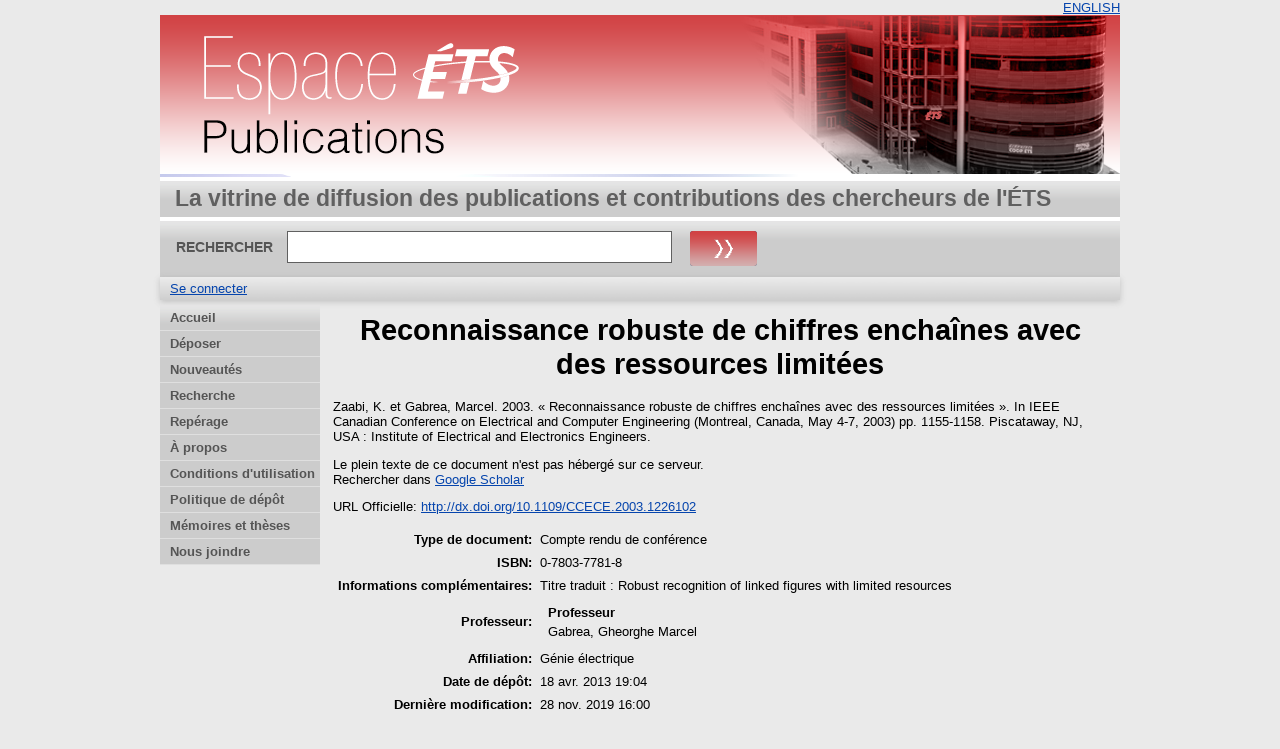

--- FILE ---
content_type: text/html; charset=utf-8
request_url: https://espace2.etsmtl.ca/id/eprint/4747/
body_size: 19230
content:
<!DOCTYPE html>
<html xmlns="http://www.w3.org/1999/xhtml">
  <head>
    <meta http-equiv="X-UA-Compatible" content="IE=edge" />
    <title> Reconnaissance robuste de chiffres enchaînes avec des ressources limitées  - Espace ÉTS</title>
	<meta http-equiv="cache-control" content="no-store, no-cache, must-revalidate" />
    <link rel="icon" href="/favicon.ico" type="image/x-icon" />
    <link rel="shortcut icon" href="/favicon.ico" type="image/x-icon" />
    <meta name="eprints.eprintid" content="4747" />
<meta content="4" name="eprints.rev_number" />
<meta name="eprints.eprint_status" content="archive" />
<meta name="eprints.userid" content="2" />
<meta content="47" name="eprints.importid" />
<meta content="disk0/00/00/47/47" name="eprints.dir" />
<meta content="2013-04-18 19:04:33" name="eprints.datestamp" />
<meta content="2019-11-28 16:00:33" name="eprints.lastmod" />
<meta name="eprints.status_changed" content="2013-04-18 19:04:33" />
<meta content="conference_item" name="eprints.type" />
<meta name="eprints.metadata_visibility" content="show" />
<meta content="Zaabi, K." name="eprints.creators_name" />
<meta name="eprints.creators_name" content="Gabrea, Marcel" />
<meta name="eprints.master_director_name" content="Gabrea, Gheorghe Marcel" />
<meta name="eprints.title" content="Reconnaissance robuste de chiffres enchaînes avec des ressources limitées" />
<meta name="eprints.note" content="Titre traduit : Robust recognition of linked figures with limited resources" />
<meta name="eprints.date" content="2003" />
<meta name="eprints.publisher" content="Institute of Electrical and Electronics Engineers" />
<meta content="10.1109/ccece.2003.1226102" name="eprints.id_number" />
<meta name="eprints.official_url" content="http://dx.doi.org/10.1109/CCECE.2003.1226102" />
<meta name="eprints.full_text_status" content="none" />
<meta content="2" name="eprints.volume" />
<meta content="Piscataway, NJ, USA" name="eprints.place_of_pub" />
<meta content="1155-1158" name="eprints.pagerange" />
<meta content="Montreal, Canada" name="eprints.event_location" />
<meta content="May 4-7, 2003" name="eprints.event_dates" />
<meta content="Génie électrique" name="eprints.department" />
<meta content="0-7803-7781-8" name="eprints.isbn" />
<meta name="eprints.book_title" content="IEEE Canadian Conference on Electrical and Computer Engineering" />
<meta content="2-s2.0-0141428800" name="eprints.scopus_cluster" />
<meta name="eprints.scopus_datestamp" content="2026-01-04 05:14:50" />
<meta name="eprints.citation" content="  Zaabi, K. et Gabrea, Marcel.   2003.  « Reconnaissance robuste de chiffres enchaînes avec des ressources limitées ».  In IEEE Canadian Conference on Electrical and Computer Engineering (Montreal, Canada, May 4-7, 2003)  pp. 1155-1158. Piscataway, NJ, USA : Institute of Electrical and Electronics Engineers.
      " />
<link href="http://purl.org/DC/elements/1.0/" rel="schema.DC" />
<meta name="DC.relation" content="https://espace2.etsmtl.ca/id/eprint/4747/" />
<meta name="DC.title" content="Reconnaissance robuste de chiffres enchaînes avec des ressources limitées" />
<meta content="Zaabi, K." name="DC.creator" />
<meta name="DC.creator" content="Gabrea, Marcel" />
<meta content="Institute of Electrical and Electronics Engineers" name="DC.publisher" />
<meta name="DC.date" content="2003" />
<meta content="Compte rendu de conférence" name="DC.type" />
<meta content="Non évalué par les pairs" name="DC.type" />
<meta name="DC.identifier" content="  Zaabi, K. et Gabrea, Marcel.   2003.  « Reconnaissance robuste de chiffres enchaînes avec des ressources limitées ».  In IEEE Canadian Conference on Electrical and Computer Engineering (Montreal, Canada, May 4-7, 2003)  pp. 1155-1158. Piscataway, NJ, USA : Institute of Electrical and Electronics Engineers.
      " />
<meta name="DC.relation" content="http://dx.doi.org/10.1109/CCECE.2003.1226102" />
<meta name="DC.relation" content="10.1109/ccece.2003.1226102" />
<meta name="DC.identifier" content="10.1109/ccece.2003.1226102" />
<link rel="canonical" href="https://espace2.etsmtl.ca/id/eprint/4747/" />
<link type="text/plain; charset=utf-8" href="https://espace2.etsmtl.ca/cgi/export/eprint/4747/DC/eprints_etsmtl2-eprint-4747.txt" title="Dublin Core" rel="alternate" />
<link href="https://espace2.etsmtl.ca/cgi/export/eprint/4747/RDFXML/eprints_etsmtl2-eprint-4747.rdf" type="application/rdf+xml" rel="alternate" title="RDF+XML" />
<link rel="alternate" title="MPEG-21 DIDL" href="https://espace2.etsmtl.ca/cgi/export/eprint/4747/DIDL/eprints_etsmtl2-eprint-4747.xml" type="text/xml; charset=utf-8" />
<link rel="alternate" title="HTML Citation" href="https://espace2.etsmtl.ca/cgi/export/eprint/4747/HTML/eprints_etsmtl2-eprint-4747.html" type="text/html; charset=utf-8" />
<link type="text/plain; charset=utf-8" href="https://espace2.etsmtl.ca/cgi/export/eprint/4747/COinS/eprints_etsmtl2-eprint-4747.txt" title="OpenURL ContextObject in Span" rel="alternate" />
<link title="Atom" rel="alternate" type="application/atom+xml;charset=utf-8" href="https://espace2.etsmtl.ca/cgi/export/eprint/4747/Atom/eprints_etsmtl2-eprint-4747.xml" />
<link rel="alternate" title="Simple Metadata" href="https://espace2.etsmtl.ca/cgi/export/eprint/4747/Simple/eprints_etsmtl2-eprint-4747.txt" type="text/plain; charset=utf-8" />
<link type="text/csv; charset=utf-8" href="https://espace2.etsmtl.ca/cgi/export/eprint/4747/CSV/eprints_etsmtl2-eprint-4747.csv" title="Multiline CSV" rel="alternate" />
<link href="https://espace2.etsmtl.ca/cgi/export/eprint/4747/RIS/eprints_etsmtl2-eprint-4747.ris" type="application/x-Research-Info-Systems" rel="alternate" title="Reference Manager (.ris)" />
<link type="text/n3" href="https://espace2.etsmtl.ca/cgi/export/eprint/4747/RDFN3/eprints_etsmtl2-eprint-4747.n3" title="RDF+N3" rel="alternate" />
<link href="https://espace2.etsmtl.ca/cgi/export/eprint/4747/Text/eprints_etsmtl2-eprint-4747.txt" type="text/plain; charset=utf-8" rel="alternate" title="ASCII Citation" />
<link rel="alternate" title="OpenURL ContextObject" href="https://espace2.etsmtl.ca/cgi/export/eprint/4747/ContextObject/eprints_etsmtl2-eprint-4747.xml" type="text/xml; charset=utf-8" />
<link type="application/json; charset=utf-8" href="https://espace2.etsmtl.ca/cgi/export/eprint/4747/JSON/eprints_etsmtl2-eprint-4747.js" title="JSON" rel="alternate" />
<link rel="alternate" title="ETD_MS_ETS" href="https://espace2.etsmtl.ca/cgi/export/eprint/4747/ETD_MS_ETS/eprints_etsmtl2-eprint-4747.xml" type="text/xml; charset=utf-8" />
<link rel="alternate" title="EndNote_ETS" href="https://espace2.etsmtl.ca/cgi/export/eprint/4747/EndNote_ETS/eprints_etsmtl2-eprint-4747.enw" type="text/plain; charset=utf-8" />
<link rel="alternate" title="ETD_MS_UQ" href="https://espace2.etsmtl.ca/cgi/export/eprint/4747/ETD_MS_UQ/eprints_etsmtl2-eprint-4747.xml" type="text/xml; charset=utf-8" />
<link href="https://espace2.etsmtl.ca/cgi/export/eprint/4747/BibTeX_ETS/eprints_etsmtl2-eprint-4747.bib" type="text/plain" rel="alternate" title="BibTeX_ETS" />
<link type="text/plain" href="https://espace2.etsmtl.ca/cgi/export/eprint/4747/RDFNT/eprints_etsmtl2-eprint-4747.nt" title="RDF+N-Triples" rel="alternate" />
<link href="https://espace2.etsmtl.ca/cgi/export/eprint/4747/XML/eprints_etsmtl2-eprint-4747.xml" type="application/vnd.eprints.data+xml; charset=utf-8" rel="alternate" title="EP3 XML" />
<link title="Export_INRS" rel="alternate" type="text/plain; charset=utf-8" href="https://espace2.etsmtl.ca/cgi/export/eprint/4747/Export_INRS/eprints_etsmtl2-eprint-4747.enw" />
<link href="https://espace2.etsmtl.ca/cgi/export/eprint/4747/BibTeX/eprints_etsmtl2-eprint-4747.bib" type="application/x-bibtex" rel="alternate" title="BibTeX" />
<link rel="alternate" title="EndNote" href="https://espace2.etsmtl.ca/cgi/export/eprint/4747/EndNote/eprints_etsmtl2-eprint-4747.enw" type="application/x-endnote-refer" />
<link type="text/xml; charset=utf-8" href="https://espace2.etsmtl.ca/cgi/export/eprint/4747/MODS/eprints_etsmtl2-eprint-4747.xml" title="MODS" rel="alternate" />
<link href="https://espace2.etsmtl.ca/cgi/export/eprint/4747/METS/eprints_etsmtl2-eprint-4747.xml" type="text/xml; charset=utf-8" rel="alternate" title="METS" />
<link href="https://espace2.etsmtl.ca/cgi/export/eprint/4747/Refer/eprints_etsmtl2-eprint-4747.refer" type="text/plain" rel="alternate" title="Refer" />
<link href="https://espace2.etsmtl.ca/" rel="Top" />
    <link href="https://espace2.etsmtl.ca/sword-app/servicedocument" rel="Sword" />
    <link rel="SwordDeposit" href="https://espace2.etsmtl.ca/id/contents" />
    <link type="text/html" rel="Search" href="https://espace2.etsmtl.ca/cgi/search" />
    <link type="application/opensearchdescription+xml" title="Espace ÉTS" rel="Search" href="https://espace2.etsmtl.ca/cgi/opensearchdescription" />
    <script type="text/javascript" src="https://www.gstatic.com/charts/loader.js">
//padder
</script><script type="text/javascript">
// <![CDATA[
google.load("visualization", "48", {packages:["corechart", "geochart"]});
// ]]></script><script type="text/javascript">
// <![CDATA[
var eprints_http_root = "https://espace2.etsmtl.ca";
var eprints_http_cgiroot = "https://espace2.etsmtl.ca/cgi";
var eprints_oai_archive_id = "espace2.etsmtl.ca";
var eprints_logged_in = false;
var eprints_logged_in_userid = 0; 
var eprints_logged_in_username = ""; 
var eprints_logged_in_usertype = ""; 
// ]]></script>
    <style type="text/css">.ep_logged_in { display: none }</style>
    <link rel="stylesheet" href="/style/auto-3.4.5.css?1768487333" type="text/css" />
    <script type="text/javascript" src="/javascript/auto-3.4.5.js?1737055879">
//padder
</script>
    <!--[if lte IE 6]>
        <link rel="stylesheet" type="text/css" href="/style/ie6.css" />
   <![endif]-->
    <meta name="Generator" content="EPrints 3.4.5" />
    <meta content="text/html; charset=UTF-8" http-equiv="Content-Type" />
    <meta content="fr" http-equiv="Content-Language" />
    
    
  </head>
  <body bgcolor="#ffffff" text="#000000">
    

  <table border="0" cellpadding="0" cellspacing="0" width="100%">
	<tr>
	  <td align="right" style="white-space: nowrap">
	  <a href="/cgi/set_lang?lang=en">ENGLISH</a>
	  </td>
    </tr>
  </table>
	
  <div class="ep_tm_header ep_noprint">
	
	<div class="ep_tm_logo" align="center"><a href="https://espace2.etsmtl.ca/"><img style="padding:0" alt="Logo" src="/images/ets.png" /></a></div>
      <!-- <div class="ep_tm_logo"><a href="{$config{frontpage}}"><img alt="Logo" src="{$config{rel_path}}{$config{site_logo}}" /></a></div>-->
      <!--  <div><a class="ep_tm_archivetitle" href="{$config{frontpage}}"><epc:phrase ref="archive_name"/></a></div><   -->
<!--
  <ul class="ep_tm_menu"><li><a href="{$config{rel_path}}/index.html">Accueil</a></li><li><a href="{$config{rel_path}}/information.html">&#192; propos</a></li><li><a href="{$config{rel_path}}/view/year/">Rep&#233;rage par ann&#233;e</a></li><li><a href="{$config{rel_path}}/view/subjects/">Rep&#233;rage par sujet</a></li><li><a href="{$config{rel_path}}/view/divisions/">Rep&#233;rage par unit&#233; d'appartenance</a></li><li><a href="{$config{rel_path}}/view/creators/">Rep&#233;rage par auteur</a></li><li><a href="{$config{rel_path}}/faq.html">FAQ</a></li></ul>
-->
  <table class="ep_tm_searchbar3" border="0" cellpadding="0" cellspacing="0" width="100%">
    <tr>
      <td align="left" style="white-space: nowrap">La vitrine de diffusion des publications et contributions des chercheurs de l'ÉTS</td>  
    </tr>
  </table>
  
  <table class="ep_tm_searchbar2" border="0" cellpadding="0" cellspacing="0" width="100%">
    <tr>
      <td align="left" style="white-space: nowrap">
        <form method="get" accept-charset="utf-8" action="/cgi/search" style="display:inline">
		
		<div id="champs">
		RECHERCHER   <input class="ep_tm_searchbarbox" size="40" type="text" name="q" />
			
		 <input class="ep_tm_searchbarbutton" style="padding:0" value="Rechercher" type="image" src="/images/purple_go.gif" alt="chercher" onmouseover="javascript:this.src='/images/purple_go_over.gif';" onmouseout="javascript:this.src='/images/purple_go.gif';" name="_action_search" />
         <!-- <input class="ep_tm_searchbarbutton" value="Rechercher" type="submit" name="_action_search"/><!-->
		 </div> 
          <input type="hidden" name="_action_search" value="search" />
          <input type="hidden" name="_order" value="bytitle" />
          <input type="hidden" name="basic_srchtype" value="ALL" />
          <input type="hidden" name="_satisfyall" value="ALL" />
        </form>
      </td>
    </tr>
  </table>
 
  <table class="ep_tm_searchbar" border="0" cellpadding="0" cellspacing="0" width="100%">
    <tr>
      <td align="left"><ul role="toolbar" id="ep_tm_menu_tools" class="ep_tm_key_tools"><li class="ep_tm_key_tools_item"><a href="/cgi/users/home" class="ep_tm_key_tools_item_link">Se connecter</a></li></ul></td>  
    </tr>
  </table>
  
</div>


<div align="center">

<div id="menu_gauche">
			<ul id="menu">
                        <li><a href="/index.html">Accueil</a></li>
<!--	  		    <li><a href="{$config{rel_path}}/depot.html">D&#233;p&#244;t</a></li>	-->
<!--                        <li><a href="{$config{rel_path}}/cgi/users/home">Mon dossier</a></li>	-->
                        <li><a href="/formulairedepot.html">Déposer</a></li>
						<li><a href="/perl/latest_tool">Nouveautés</a></li>
                        <li><a href="/cgi/search/advanced">Recherche</a></li>
                        <li><a href="/view/">Repérage</a></li>
                        <li><a href="/apropos.html">À propos</a></li>
                        <li><a href="/condutil.html">Conditions d'utilisation</a></li>
                        <li><a href="/faq.html">Politique de dépôt</a></li>
                        <li><a href="https://espace.etsmtl.ca">Mémoires et thèses</a></li>
                        <li><a href="/contact.html">Nous joindre</a></li>
<!--                    <li><a href="{$config{https_root}}/cgi/set_lang?lang=en">ENGLISH</a></li>  -->

			</ul>
		
		</div>




  
  <table width="780" class="ep_tm_2"><tr><td align="left">
    <h1 class="ep_tm_pagetitle">

Reconnaissance robuste de chiffres enchaînes avec des ressources limitées

</h1>
    <div class="ep_summary_content"><div class="ep_summary_content_top"></div><div class="ep_summary_content_left"></div><div class="ep_summary_content_right"></div><div class="ep_summary_content_main">

  <p style="margin-bottom: 1em">
    


    <span class="person"><span class="person_name">Zaabi, K.</span></span> et <span class="person"><span class="person_name">Gabrea, Marcel</span></span>.
  


		2003.
  

« Reconnaissance robuste de chiffres enchaînes avec des ressources limitées ».


    In IEEE Canadian Conference on Electrical and Computer Engineering (Montreal, Canada, May 4-7, 2003)
	
	pp. 1155-1158.
    Piscataway, NJ, USA : Institute of Electrical and Electronics Engineers.<br />
 	  
  


  



  </p>

  

  

    
      Le plein texte de ce document n'est pas hébergé sur ce serveur.
      

	  <div style="margin-bottom: 1em">
               <!--  Rechercher dans  (<a target="_blank" href="https://scholar.google.fr/scholar?q=intitle%3A%22{title}%22">googleScholar</a>) -->
               <!--  seulement pour les article? si plusieurs auteur prend seulement le premier auteur   -->
			
				
                   Rechercher dans  <a target="_blank" href="https://scholar.google.fr/scholar?q=intitle%3A%28Reconnaissance robuste de chiffres enchaînes avec des ressources limitées%29+author%3AZaabi, K.">Google Scholar</a>
                
			
	 </div>
    
  
    

  

  
    <div style="margin-bottom: 1em">
      URL Officielle: <a href="http://dx.doi.org/10.1109/CCECE.2003.1226102">http://dx.doi.org/10.1109/CCECE.2003.1226102</a>
    </div>
  

  

  

  <table style="margin-bottom: 1em; margin-top: 1em;" cellpadding="3">
    <tr>
      <th align="right">Type de document:</th>
      <td>
        Compte rendu de conférence
        
        
        
        
		</td>
    </tr>
    
    
      
        <tr>
          <th align="right">ISBN:</th>
          <td valign="top">0-7803-7781-8</td>
        </tr>
      
    
      
    
      
    
      
    
      
    
      
        <tr>
          <th align="right">Informations complémentaires:</th>
          <td valign="top">Titre traduit : Robust recognition of linked figures with limited resources</td>
        </tr>
      
    
      
    
      
        <tr>
          <th align="right">Professeur:</th>
          <td valign="top"><div class="ep_compound ep_master_director"><div class="ep_compound_header_row"><div data-row-cell-index="0" class="ep_compound_header_cell">Professeur</div></div><div data-row-index="0" class="ep_compound_data_row"><div class="ep_compound_data_row_cell" data-row-cell-index="0"><span class="person_name">Gabrea, Gheorghe Marcel</span></div></div></div></td>
        </tr>
      
    
      
        <tr>
          <th align="right">Affiliation:</th>
          <td valign="top">Génie électrique</td>
        </tr>
      
    
      
    
      
        <tr>
          <th align="right">Date de dépôt:</th>
          <td valign="top">18 avr. 2013 19:04</td>
        </tr>
      
    
      
        <tr>
          <th align="right">Dernière modification:</th>
          <td valign="top">28 nov. 2019 16:00</td>
        </tr>
      
    
    <tr>
      <th align="right">URI:</th>
      <td valign="top"><a href="https://espace2.etsmtl.ca/id/eprint/4747">https://espace2.etsmtl.ca/id/eprint/4747</a></td>
    </tr>
  </table>

<!-- <epc:if test="scopus_impact">
    <div style="margin-bottom: 1em">
	  <epc:phrase ref="eprint_fieldname_scopus_impact"/>: <epc:print expr="scopus_impact"/>
    </div>
  </epc:if>
 --> 
  
  

  
    <h3>Actions (Authentification requise)</h3>
	<table class="ep_summary_page_actions">
    
      <tr>
        <td><a href="/cgi/users/home?screen=EPrint%3A%3AView&amp;eprintid=4747"><img class="ep_form_action_icon" role="button" alt="Dernière vérification avant le dépôt" src="/style/images/action_view.png" /></a></td>
        <td>Dernière vérification avant le dépôt</td>
      </tr>
    
    </table>
  

</div><div class="ep_summary_content_bottom"></div><div class="ep_summary_content_after"></div></div>
  </td></tr></table>
</div>


<div class="ep_tm_footer ep_noprint">
  <hr noshade="noshade" class="ep_ruler" />
  <hr class="ep_tm_last" />
  <div style="font-size: 80%;">  
  <div>Espace ÉTS version 2.0 <a href="https://bibliotheque.etsmtl.ca">Bibliothèque de l'École de technologie supérieure</a>.</div>
  </div>
</div>

<script type="text/javascript">

  var _gaq = _gaq || [];
  _gaq.push(['_setAccount', 'UA-32567236-1']);
  _gaq.push(['_trackPageview']);

  (function() {
    var ga = document.createElement('script'); ga.type = 'text/javascript'; ga.async = true;
    ga.src = ('https:' == document.location.protocol ? 'https://ssl' : 'http://www') + '.google-analytics.com/ga.js';
    var s = document.getElementsByTagName('script')[0]; s.parentNode.insertBefore(ga, s);
  })();

</script>

  </body>
</html>